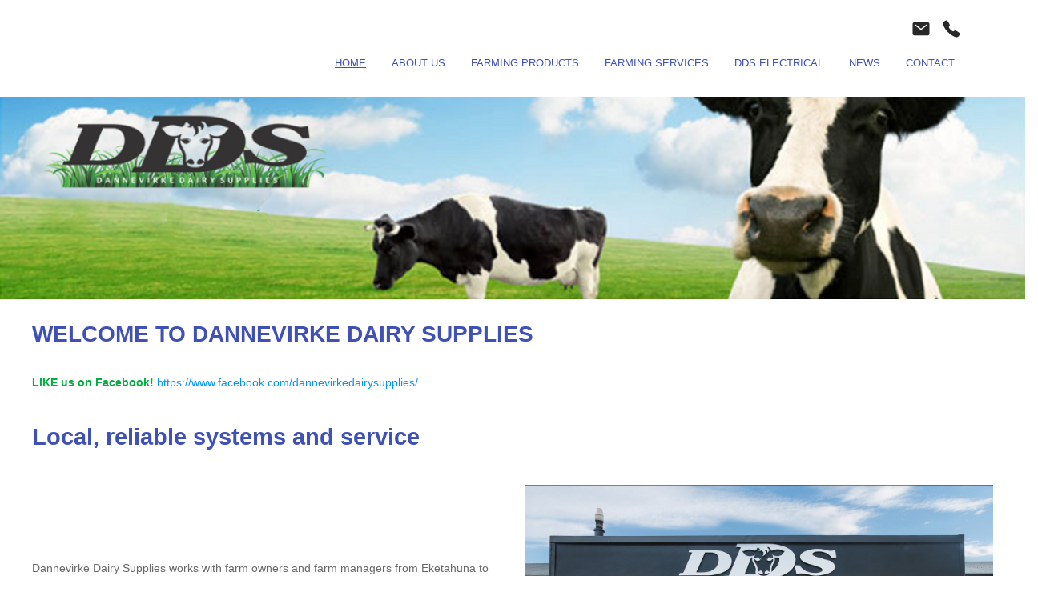

--- FILE ---
content_type: text/html
request_url: https://www.dannevirkedairy.co.nz/
body_size: 5023
content:









<!DOCTYPE HTML> 
		
		

		<html lang="en">

<head>
<title>Waikato Milking Systems & Dairy Supplies from Dannevirke Dairy Supplies, NZ</title>

	

	  
	  



<meta name="Description" content="Dairy supplies including Waikato Milking systems" />

	<meta name="Keywords" content="Waikato Milking Systems, Dannevirke Dairy Supplies" />


	<meta http-equiv="Content-Type" content="text/html; charset=utf-8" />
	<meta name="generator" content="CMS Tool www.cms-tool.net" />
	<meta name="viewport" content="width=device-width, initial-scale=1">
	
		
		
	
	
	<link rel="canonical" href="https://www.dannevirkedairy.co.nz" />

	<link href="/images/icon.jpg" rel="shortcut icon" />
	<link rel="alternate" type="application/rss+xml" title="RSS 2.0" href="/page/news/rss.xml" />
		<link rel="alternate" type="text/xml" title="RSS .92" href="/page/news/rss.xml" />
		<link rel="alternate" type="application/atom+xml" title="Atom 0.3" href="/page/news/rss.xml" />











<link rel="preload" as="style" href="/uploads/js/cmscommon_core.css?ver=1764793977451"/><link type="text/css" rel="stylesheet" media="all" href="/uploads/js/cmscommon_core.css?ver=1764793977451"/>
	<link rel="preload" as="style" href="/uploads/js/cmscommon_core_mobile.css?ver=1760409706268"/><link type="text/css" rel="stylesheet" media="screen and (max-width: 640px)" href="/uploads/js/cmscommon_core_mobile.css?ver=1760409706268"/>


 



<link type="text/css" rel="stylesheet" href="/css/publishedA.css?ver=1741192254315" media="all"/>



 




 


  
<script type="text/javascript">var dynamicURL='/page/dannevirke-dairy.html';var cid=76594;var page=135250;</script>
	
	
	<link rel="preload" as="script" href="//code.jquery.com/jquery-3.6.0.min.js"/><script type="text/javascript" src="//code.jquery.com/jquery-3.6.0.min.js"></script>
	

	 
	<link rel="preload" as="script" href="/uploads/js/cmscommon_colorbox.js?ver=1678842460243"/><script type="text/javascript" src="/uploads/js/cmscommon_colorbox.js?ver=1678842460243"></script>
		<link rel="preload" as="script" href="/uploads/js/cmscommon_core.js?ver=1756942844346"/><script type="text/javascript" src="/uploads/js/cmscommon_core.js?ver=1756942844346"></script>
		<link rel="preload" as="script" href="/uploads/js/cmscommon_clientside.js?ver=1754960540272"/><script type="text/javascript" src="/uploads/js/cmscommon_clientside.js?ver=1754960540272"></script>

	<script>	if (redirect2DynamicTest) redirect2DynamicTest('/page/dannevirke-dairy.html',''); </script>

	

	

	
	
	<link href="https://fonts.googleapis.com/css?family=Chakra+Petch&display=swap" rel="stylesheet">

	<link rel="preload" as="script" href="/_scripts.js?ver=1740902242136"/><script type="text/javascript" src="/_scripts.js?ver=1740902242136"></script>
</head>













<body id="pageid135250" class="wgtid711 cmsTemplateA cmsHomePage isPublishedPage cmsPublicViewer" data-uid="76594" data-cid="76594" data-page="135250">



<div id=cmsBrowserTopFixed>
	<div id="cmsBrowserHeaderTools" class="cmsEditableTemplate cmsEditableWidgetsArea " >
	
	</div>  





	</div>
	
	
	

	<div class=cmsOuterContainer id="cmsTemplateOuterContainer" chunk="wgtdata/_templateA.html">

	<div class="is-wrapper"><div class="is-section is-box is-section-auto"> 
  <div class="is-boxes"> 
   <div class="is-box-centered "> 
    <div class="is-container is-builder container is-content-maxwidth" id="contentarea29RRg" style="max-width: 100%; margin-top: 0px; margin-bottom: 0px; padding: 0px;"><div class="wsb-template row clearfix templateHeader"> 
      <div class="column full ">
        <div class="cmsEditableText" id="ws_template_header" chunk="/header.html"></div> 
      </div> 
     </div></div> 
   </div> 
  </div> 
 </div>

<div class="is-section is-box is-section-auto template-masthead"> 
  <div class="is-boxes"> 
   <div class="is-box-centered"> 
    <div id="contentareaUJFtZ" style="margin-bottom: 20px; max-width: 1200px;" class="is-container is-builder container masthead-block"><header data-type="header" class="row clearfix cb-settings wsb-template ui-resizable"><a title="Mobile Menu" id="mobbtn" class="mobile fifth headTopRight" data-role="mobile-icon"><i class="icon ion-navicon size-64"></i></a>
		<div class="column header-flex-item fifth headTopCenter" data-role="header-left" style="align-items: center;"></div>
		<div class="column header-flex-item header-flex-fill flex-col four-fifth headSecondFull" data-role="header-right">
			<div class="column header-flex-item header-flex-fill mobOrder1" data-role="right-inner-top"><div id="cmsPageHeaderTopTools" class="cmsEditableTemplate cmsEditableWidgetsArea " >
	<table class="toyTable" width="100%">
			  <tr>
					<td></td>
					<td align=right><div class="socialmediaicons">
  
 
	
	
	
	

	
	
	
	
	
	
	
	
	

	<a rel="nofollow" target="socialiconTarget" href="/page/news/rss.xml" class="socialmediaicon cmsSocialIconRSS hidden a-logo-rss" title="View RSS Feed (only for RSS readers)"><ion-icon name="logo-rss" style="background-color: #f8991d; ;"></ion-icon></a>

	<a rel="nofollow" target="socialiconTarget" href="/page/members/subscribe-ajax.html" class="socialmediaicon colorbox cmsSocialIconSubscribe a-mail" title=""><ion-icon name="mail" style="background-color: #e8c63e; ;"></ion-icon></a>

	
	<a rel="nofollow" target="socialiconTarget" href="/page/contact/contact-ajax.html" class="socialmediaicon colorbox cmsSocialIconContact a-call" title="Phone Numbers and Contact Details"><ion-icon name="call" style="background-color: #4da033; ;"></ion-icon></a>
	
	
</div> 


</td>
				</tr>
			</table>
	</div>  






</div>
			<div data-role="right-inner-bottom" class="column header-flex-item header-flex-fill desktop"><div id=menu class=menu><ul id=nav class="nav navbar-nav"><li id="mbtn135250" class="menuliactive"><a href="/dannevirke-dairy.html" class="menuactive">Home</a></li><li id="mbtn136082" class="dropdown hasubmenu"><a data-toggle="dropdown" href="/About-Us.html" class="dropdown-toggle">About Us</a><ul class="submenu dropdown-menu"><li id="mbtn136084"><a href="/Testimonials.html">Testimonials</a></li><li id="mbtn654800"><a href="/meet-the-team.html">Meet the Team</a></li></ul></li><li id="mbtn136196"><a href="/Products.html">Farming Products</a></li><li id="mbtn135676"><a href="/Services.html">Farming Services</a></li><li id="mbtn389094" class="dropdown hasubmenu"><a data-toggle="dropdown" href="/Electrical.html" class="dropdown-toggle">DDS Electrical</a><ul class="submenu dropdown-menu"><li id="mbtn389433"><a href="/farming-electrical.html">Farming</a></li></ul></li><li id="mbtn549055" class="dropdown hasubmenu"><a data-toggle="dropdown" href="/News.html" class="dropdown-toggle">News</a><ul class="submenu dropdown-menu"><li id="mbtn654799"><a href="/press-coverage.html">Press Coverage</a></li></ul></li><li id="mbtn135679"><a href="/Contact.html">Contact</a></li></ul></div></div>
		</div>
	</header></div> 
   </div> 
  </div> 
 </div>

<div class="is-section is-section-auto is-box template-content under"> 
  <div class="is-boxes"> 
   <div class="is-box-centered"> 
    <div class="is-container is-builder container is-content-maxwidth" id="contentareakklUF" style="padding: 0px; margin-top: 0px; margin-bottom: 0px; max-width: 100%;"><div class="wsb-template row clearfix  templatebanner"> 
      <div class="column full">
        <div id="cmsBannerContainer"  class="captionType ">
<div id="cmsBannerSlideDiv" class="cmsEditableTemplate anim_slick_slider " data-animation-type="slick_slider" data-slideshow-speed="4000" data-transition-speed="2000">

<a href="/" title=""><img src="/images/DDS_header_new.png" border="0" class="banner" hspace="0" vspace="0" id="cmsBannerSlideImg"/></a>




</div>

</div>

 
      </div> 
     </div> 
     <div class="wsb-template row clearfix templateHeading"> 
      <div class="column full"> 
       <h1 class="cmsUsualWidth" align="center"> WELCOME TO DANNEVIRKE DAIRY SUPPLIES</h1> 
      </div> 
     </div> 
     <div class="wsb-template row clearfix templateContent"> 
      <div class="column full">
				<div id="cmsPageHeaderToolsBelowHeading" class="cmsEditableTemplate cmsEditableWidgetsArea cmsUsualWidth" >
	<small class=breadcrumbtrail><span class="bcPrefix">&gt;</span> <a class=breadcrumblink href="/">Home</a> </small>
	</div>
		
		


		
		<div id="cmsPageContainer" pageid="135250" headingid="">

		
		
		 
		<div id="cmsPageHeader"  class="cmsPageHeader cmsUsualWidth  "><div class="row clearfix"><div class="column full"><h1>WELCOME TO DANNEVIRKE DAIRY SUPPLIES</h1></div></div>
<div class="row clearfix"><div class="column full"><p style="text-align: left;"><b style="color: #00AF3F;">LIKE us on Facebook!&nbsp;</b><a href="https://www.facebook.com/dannevirkedairysupplies/">https://www.facebook.com/dannevirkedairysupplies/</a><a href="https://www.facebook.com/dannevirkedairysupplies/"></a><a href="https://www.facebook.com/dannevirkedairysupplies/"></a></p></div></div>

<div class="row clearfix"><div class="column full"><h2>Local, reliable systems and service</h2></div></div>
	<div class="row clearfix mobileVCol vAlignMiddle">

		<div class="column half mobOrder2">
			<p></p><p>Dannevirke Dairy Supplies works with farm owners and farm managers from Eketahuna to Wairoa to improve and update farm systems.</p><p>We are a business with a wealth of experience working in a rural  community where our personal reputation is every bit as important as&nbsp;our  professional credibility. <br></p><p>With a team of farmers, engineers, electricians&nbsp;and qualified machine  testers, we guarantee the only advice you'll receive from DDS is of the  experienced, straight-up variety. </p><br><p></p>
       	</div>
       		<div class="column half">
            		<img src="/images/135250/Team_pic.png?v=0.43711039120287076" class="fullwidth" style="">
       	</div>
	</div>

	

	<div class="row clearfix">
		<div class="column full"><br><br></div>
	</div>





<div class="row clearfix"><div class="column full"><h2><b>A complete range of farming products and services</b></h2></div></div>
	<div class="row clearfix mobileVCol vAlignMiddle">
       	<div class="column half">
            		<img src="/images/135250/DDS_inside.png?v=0.20490122801855748" class="fullwidth" style="">
       	</div>
		<div class="column half mobOrder2">
			<p>As local agents for Waikato Milking Systems, Davey Pumps and many more  brand leaders, Dannevirke Dairy Supplies provides a one stop shop in  Dannevirke and through this website.</p><p>Our product and service range includes:</p><ul><li>Supply and installation of new Waikato Milking Systems</li></ul><ul><li>Existing dairy shed upgrades and plant extensions</li></ul><ul><li>Supply and installation of effluent disposal systems</li></ul><br>
       	</div>
	</div>


	

<div class="row clearfix"><div class="column full"><h2><strong><span color="#003870">All farming and domestic electrical services</span></strong><br><strong><span color="#003870"></span></strong></h2><p><strong><span color="#003870"><br></span></strong><span color="#003870"><span color="#000000">As well as everything you need for farming, Dannevirke Dairy Supplies can cater to all of your electrical needs as well.&nbsp; Our electrical services are not only for farming though, as we provide all domestic electrical services too.</span></span></p></div></div>
<div class="row clearfix"><div class="column full"><p>If you'd like to experience a Dannevirke Dairy Supplies solution tailored to your needs,&nbsp;call into our retail shop at 386 High Street, Dannevirke or <a href="/Contact.html">contact us.</a></p></div></div>
<div class="row clearfix"><div class="column full"><p></p></div></div>
<div class="row clearfix"><div class="column full"><p><a href="/Products.html">Click here for a complete list of DDS products.</a></p></div></div>
<div class="row clearfix"><div class="column full"><p><a href="/Services.html">Click here for a complete list of DDS services.</a></p></div></div>
<div class="row clearfix"><div class="column full"><p><a href="/389094/html/page.html">Click here for information on the DDS Electrical Division.</a></p></div></div></div><!-- end content div cmsPageHeader -->

		

		<div id="ContentCMS" accesskey="[" class="cmsUsualWidth ">
 







</div><!-- End ContentCMS-->

<div id="cmsPageFooter"  class="cmsPageFooter cmsUsualWidth  "><p><span style="background-color: #000000;">&#65279;</span></p></div><!-- end content div cmsPageFooter -->

	
		
	

	<div class="homePageFeaturedProducts list-style-4col cmsUsualWidth featuredProductsHorizontal">

			
			
			
			
			
		</div>

</div><!-- End cmsPageContainer-->





<div id="cmsPageFooterTools" class="cmsEditableTemplate cmsEditableWidgetsArea cmsUsualWidth" >
	
	</div>  














<script type="application/ld+json" class="cmsSchemaGraph">
{
"@context":"https://schema.org",
"@graph":[

{
		"@type":"Organization",
		"@id":"https://www.dannevirkedairy.co.nz#organization",
		"url":"https://www.dannevirkedairy.co.nz",
		"name":"Dannevirke Dairy Supplies",
		
		

		
		
		"image":[
			
			{ "@id":"https://www.dannevirkedairy.co.nz#logo" }
		]
	} ,
	{
		"@type":"WebSite",
		"@id":"https://www.dannevirkedairy.co.nz#website",
		"url":"https://www.dannevirkedairy.co.nz",
		"name":"Dannevirke Dairy Supplies",
		"publisher":{ "@id":"https://www.dannevirkedairy.co.nz#organization"	},
		"potentialAction":
		{
			"@type":"SearchAction",
			"target":"https://www.dannevirkedairy.co.nz/page/search/search-results.html?search_keywords={search_term_string}",
			"query-input":"required name=search_term_string"
		}
	},
	{
		"@type":"WebPage",
		"@id":"https://www.dannevirkedairy.co.nz#webpage",
		"url":"https://www.dannevirkedairy.co.nz",
		"inLanguage":"en",
		"name":"Waikato Milking Systems & Dairy Supplies from Dannevirke Dairy Supplies, NZ",
		"isPartOf":{"@id":"https://www.dannevirkedairy.co.nz#website"},
		"about":{"@id":"https://www.dannevirkedairy.co.nz#organization"},
		"datePublished":"",
		"dateModified":"",
		"description":"Dairy supplies including Waikato Milking systems"
	}
	
]}
</script>




 
  
</div> 
     </div></div> 
   </div> 
  </div> 
 </div>

<div class="is-section template-footer is-section-auto is-box"> 
  <div class="is-boxes"> 
   <div class="is-box-centered"> 
    <div class="is-container is-builder container is-content-maxwidth" id="contentareaAW2lj" style="margin-top: 0px; margin-bottom: 0px; padding: 0px; max-width: 100%;"><div class="wsb-template row clearfix templateFooter"> 
      <div class="column full ">
        <div class="cmsEditableText" id="ws_template_footer" chunk="/footer.html"><div class="row clearfix">
			<div class="column full" style="text-align:center;">
            		<p class="cbimagecontainer"> 								<img src="/images/135250/new_footer_2-png.png?v=0.9923526229216962" class="fullwidth ui-draggable ui-draggable-handle" draggable="false"> 								</p><p class="cbimageoverlay"></p> 							<p></p> 							<p class="cbcaptioncontainer"> 								</p><figcaption> 									<h2><br></h2></figcaption><p></p><br>
        	<br></div>
	<p class="cbimagecontainer"> 								<img src="/images/135250/new_footer_2-png.png?v=0.9923526229216962" class="fullwidth ui-draggable ui-draggable-handle" draggable="false"> 								</p><p class="cbimageoverlay"></p> 							<p></p> 							<p class="cbcaptioncontainer"> 								</p><figcaption> 									<h2><br></h2></figcaption><p></p></div></div> 
      </div> 
     </div> 
     <div class="wsb-template row clearfix templateSocialIcons"> 
      <div class="column full"> 
       <div style="text-align: center;">
         <div class="socialmediaicons">
  
 
	
	
	
	

	
	
	
	
	
	
	
	
	

	<a rel="nofollow" target="socialiconTarget" href="/page/news/rss.xml" class="socialmediaicon cmsSocialIconRSS hidden a-logo-rss" title="View RSS Feed (only for RSS readers)"><ion-icon name="logo-rss" style="background-color: #f8991d; ;"></ion-icon></a>

	<a rel="nofollow" target="socialiconTarget" href="/page/members/subscribe-ajax.html" class="socialmediaicon colorbox cmsSocialIconSubscribe a-mail" title=""><ion-icon name="mail" style="background-color: #e8c63e; ;"></ion-icon></a>

	
	
	
	
</div> 


 
       </div> 
      </div> 
     </div> 
     <div class="wsb-template row clearfix templateFooter templateCopyright"> 
      <div class="column full ">
        


<table width="100%">
	<tr>
		<td align="center">	
			<p align="center">
				<small class="copyright">
					&copy; Copyright 2025 <a class="copyright" target="_top" href="https://www.dannevirkedairy.co.nz" style="text-decoration:none;">Dannevirke Dairy Supplies</a> 
				</small>
			</p>
		</td>
	</tr>
</table>



 
      </div> 
     </div></div> 
   </div> 
  </div> 
 </div>

<div class="is-section is-mobile-menu is-box is-section-auto is-dark-text"> 
  <div class="is-overlay"> 
   <div class="is-overlay-color" style="display: block; "></div> 
   <div class="is-overlay-bg" style="display: block;"></div> 
  </div> 
  <div class="is-boxes" style="   position: relative; "> 
   <div class="is-boxd dis-opacity-100 " style=""> 
    <div class="is-container is-builder is-content-800 container" id="contentarea4iSB9" style="padding: 5%;"><div class="row clearfix"> 
      <div class="column right">
        &nbsp; 
       <a id="mobbtnx" class="mobile"><i class="icon ion-close size-64"></i></a> 
       <p><br></p> 
      </div> 
     </div> 
     <div class="wsb-template row clearfix templateSearchFormShort"> 
      <div class="column  full" style="margin-bottom:28px; display:block;">
        
<div class="searchFormDiv">
		<form method="get" class="cmsSearchWidget " name="searchform" action="/page/135250/search/search-results.html">
			<input name="search_keywords" accesskey="3" size="10" value="" class="searchtoykeywords verticalAlignMiddle" />
			<button type="submit" value="Search" class="searchtoysubmit verticalAlignMiddle" ><span class=" material-icons">search</span></button>
		</form>
	</div>
 
      </div> 
     </div> 
     <div class="wsb-template row clearfix "> 
      <div class="column full mobilemenucontainer"> 
       <a href="/page/search/sitemap.html" title="" target="" style="">Menu Sitemap</a> 
      </div> 
     </div> 
     <div class="wsb-template row clearfix "> 
      <div class="column full mobilecatmenucontainer"> 
       <a href="/shopping.html" title="" target=""> Categories</a> 
      </div> 
     </div> 
     <div class="wsb-template row clearfix templateSocialIcons"> 
      <div class="column full"> 
       <div> 
        <br> 
       </div> 
       <p> <div class="socialmediaicons">
  
 
	
	
	
	

	
	
	
	
	
	
	
	
	

	<a rel="nofollow" target="socialiconTarget" href="/page/news/rss.xml" class="socialmediaicon cmsSocialIconRSS hidden a-logo-rss" title="View RSS Feed (only for RSS readers)"><ion-icon name="logo-rss" style="background-color: #f8991d; ;"></ion-icon></a>

	<a rel="nofollow" target="socialiconTarget" href="/page/members/subscribe-ajax.html" class="socialmediaicon colorbox cmsSocialIconSubscribe a-mail" title=""><ion-icon name="mail" style="background-color: #e8c63e; ;"></ion-icon></a>

	
	
	
	
</div> 


 </p> 
      </div> 
     </div></div> 
   </div> 
  </div> 
 </div>

</div>
	 
		



		</div><!-- cms outer wrap -->


		

		



		
		
		<div id=cmsBrowserBottomFixed>
			<div id="cmsBrowserFooterTools" class="cmsEditableTemplate cmsEditableWidgetsArea " >
	
	</div>  





		</div>
			
			
				
				

						
	
<link type="text/css" rel="stylesheet" href="https://fonts.googleapis.com/icon?family=Material+Icons"  media="all" />
<link type="text/css" rel="stylesheet" href="//code.ionicframework.com/ionicons/2.0.1/css/ionicons.min.css"  media="screen" />
<script type="module" defer async src="/uploads/shared/js/ionicons/dist/ionicons/ionicons.js"></script>
<script type="module" defer async src="/uploads/shared/js/ionicons/dist/ionicons/ionicons.esm.js"></script>
</body>
	</html>


<!--r102906,u383124,c76594,p135250,w711,t129790,m903,s201-->






--- FILE ---
content_type: text/css
request_url: https://www.dannevirkedairy.co.nz/css/publishedA.css?ver=1741192254315
body_size: 2925
content:
body,
.cmsDefaultTextLogo a,
.cmsDefaultTextLogo a:link,
.copyright, a.copyright, .copyright a,
a.copyright:link {color:#686868 ;}
body.cmsPopup {background-color:white ;background-image:none;padding:2%;box-sizing:border-box;}
body.cmsPopup {background-color:white ;}
.cmsDefaultTextLogo a, .cmsDefaultTextLogo a:link {color:#3f51b5 ;}
.btn.btn-primary, .btn-primary {background-color:#282828 ;}
.btn.btn-primary:hover {background-color:#999;}
.cmsDefaultTextLogo a, .cmsDefaultTextLogo a:link {color:#282828 ;}
.btn.btn-primary, .btn-primary {background-color:#282828 ;}
.btn.btn-primary, .btn-primary {background-color:#0095F9 ;}
.btn.btn-primary, .btn-primary {color:white ;}
.btn.btn-primary, .btn-primary {color:white ;}
body {margin:0px;padding:0px;}
body .is-wrapper > div.is-sticky, .is-sticky{z-index:50;}
.cmsDefaultTextLogo {width:100%;margin:0;font-weight:bolder;}
.cmsDefaultTextLogo B{display:inline-block;}
.cmsDefaultTextLogo A {font-size:40px;line-height:50px;}
.is-section-banner {background-color:;}
.is-section-logo {background-color:;}
.is-section-menu {background-color:white;}
.is-container {padding:0;}
.cmsUsualWidth {max-width:1200px;box-sizing:border-box;margin-right:auto;margin-left:auto;}
@media (max-width:1200px){.cmsUsualWidth {padding-left:1rem;padding-right:1rem;}
.cmsUsualWidth .cmsUsualWidth {padding-left:0rem;padding-right:0rem;}
.is-container {padding-left:1rem;padding-right:1rem;}
}
.cmsUsualWidth.containsContentBox {max-width:none!important;width:100%!important;padding-left:0!important;padding-right:0!important;}
.wsb-template.templateContent{margin-left:0;margin-right:0;}
.wsb-template.templateContent > .column{padding:0;}
#cmsShoppingCartTemplateLinks a {text-decoration :none;display:inline-block }
@media (max-width:600px){.socialmediaicons {text-align:center;}
#cmsShoppingCartTemplateLinks {text-align:center;}
}
input,select,button {line-height:200%;}
.cmsTemplateA .is-wrapper,.cmsTemplateB .is-wrapper{}
html {box-sizing:border-box;}
*, *:before, *:after {box-sizing:inherit;}
body .is-boxes, body .is-wrapper > div {float:none;}
body .is-boxes.slick-slide {float:left;}
a{color:#282828;color:#0095F9;text-decoration:none;}
a:hover{color:;color:#0095F9;}
h1{color:#3f51b5;}
h2{color:#3f51b5;font-size:1.8rem;}
h3,h4{color:;}
.cmsFormElements {margin:1% 0;}
.cmsFormElement, cmsFormSubmitRow {display:flex;margin:1% 0;}
.cmsFormPrompt, .cmsFormActions, .cmsFormDataNoPrompt {flex:1;}
.cmsFormData, .cmsFormOptions{flex:3 }
.cmsFormData input, .cmsFormData select, .cmsFormData textarea, .cmsFormDataNoPrompt textarea {width:100%;margin-left:0;margin-right:0;}
input,select,option,textarea{font-family:inherit;font-size:0.8rem;}
input{padding:0.4rem;border:1px solid #484848;}
textarea {border:1px solid #484848;padding:0.4rem;}
input[type=text]{text-indent:0px;}
input[type=submit], input[type=button]{background-color:#282828;background-color:#0095F9;color:white;border:0px;padding:0.4rem,1.0rem;}
input:hover[type=submit]{background-color:#0095F9;background-color:;}
#cmsBannerOverlay{display:flex;}
#cmsBannerOverlay .row {display:flex;flex:1;align-items:center;}
.template-masthead{background:white;background:;}
.template-footer{background:white;}
.templateContent,.template-page,.template-content{background:white;}
.template-menu{background:white;}
.templateHeader {background-color:#3f51b5}
;.cmsHomePage{}
.cmsHomePage .breadcrumbtrail{display:none!important;}
.cmsHomePage .templateHeading{display:none;}
#cmsPageHeaderToolsBelowHeading .breadcrumbtrail{text-align:center;display:block;}
.template-header .is-container,.template-header .is-wrapper {max-width:none;}
.is-wrapper .templateToptoys{margin-bottom:20px;}
input[type=submit].buybutton, input[type=submit].btnAddToShoppingBasket, input[type=submit].shoppingbasketcheckoutbutton, input[type=submit].checkoutsubmitorder {font-size:120%!important;padding:4px 10px;margin:2px 0;width:100%;max-width:200px;min-width:70px;}
.cmsWishListButtonShort{font-size:150%!important;margin-left:0px;margin-top:2px;}
input, select {font-size:100%;border:1px solid #484848;background-color:white;margin:2px 0;padding:6px;cursor:pointer;font-family:inherit;border-radius:0px;}
textarea {font-size:100%;border:1px solid #484848;background-color:white;padding:6px;border-radius:2px;}
input[type=text]{text-indent:0px;}
input[type=submit], input[type=button]{background-color:#282828;background-color:#0095F9;color:;color:white;border:1px solid #282828;border:1px solid #0095F9;height:auto;padding:4px 10px;border-radius:5px;}
input:hover[type=submit]{border-color:#282828;height:auto;color:#282828;color:#0095F9;background-color:white;border:1px solid #282828;border:1px solid #0095F9;}
.btn.btn-primary, .btn.btn-default,.button-default, .button-primary, .cmsItem a.moreInfo, .cmsMoreInfo, .cmsNavButtons a{background-color:#282828;background-color:#0095F9;color:white;border:1px solid #282828;border:1px solid #0095F9;padding:6px 16px;font-size:1.0em;margin-bottom:5px;}
.btn.btn-default, .btn.btn-primary,.button-default, .button-primary {border:2px solid #282828;border:2px solid #0095F9;border-radius:5px;}
.btn.btn-primary:hover, .btn.btn-default:hover,.button-default:hover, .button-primary:hover, .cmsItem a.moreInfo:hover, .cmsMoreInfo:hover, .cmsNavButtons a:hover{color:#282828;color:#0095F9;background-color:;background-color:white;border-color:#282828;border-color:#0095F9;}
.btn.btn-primary,.btn.btn-default{white-space:normal;margin-bottom:0.5rem;}
.alsoConsider .cmsImage img, .cmsThumb {max-height:320px;}
hr {color:#484848;background-color:#484848;height:1px;border:none;padding:0;margin:2px 0px 2px 0px;}
.socialmediaicons ion-icon {width:24px;font-size:16px;height:24px;}
.socialmediaicons a i.icon,.socialmediaicons ion-icon{background:white!important;background:white!important;color:black;color:#282828;}
a.socialmediaicon:hover i.icon,a.socialmediaicon:hover ion-icon{color:black;color:#282828;color:#0095F9;}
.productViewBody #cmsPageContainer{padding-right:25px;}
.ProductList .cmsPriceAndEnquiry{display:flex;flex-wrap:wrap;overflow:inherit;}
.ProductList .cmsPriceAndEnquiry .productlisttdbuy{width:auto;flex:1;}
.ProductList .cmsPriceAndEnquiry .productlisttdprice{flex:1;width:auto;}
.ProductList .cmsPriceAndEnquiry .productlisttdbuy form{display:flex;justify-content:flex-end;}
.cmsPriceAndEnquiry {font-size:100%!important;padding-top:15px;}
.cmsPrice{line-height:2.4em!important;}
.cmsPrice .preDiscount{line-height:1em!important;}
.cmsPageList, .CategoryList, .ProductList {padding:5px 0;}
.ProductList .productlisttdimage{position:relative;}
.cmsViewProductPageContinueLinks{display:none;}
.shoppingbasketcheckoutbutton{margin:20px 0;}
.productGroup, .newsitemback{font-size:120%;}
table.prdthumbs{border-spacing:0px;}
table.prdthumbs td{padding:4px 4px 4px 0;vertical-align:top;}
.productlistprice b, .productlisttdprice b, .productPricePrice b{font-size:120%;}
.productPriceTableDetailed{margin:1.2em 0;padding:1.2em 0;}
.productPriceTableDetailed .cmsFormSubmitRow .cmsFormPrompt{flex:none;}
#cmsProductSummary .rightAlignedImageBlock {margin-left:4%;}
.home #cmsPageFooterTools {margin-top:0px;}
.featuredimage{position:relative;}
#featuredcontent > *{margin-top:30px;padding-top:1px;}
#featuredcontent ul.cmsList > li{position:relative;vertical-align:top;}
#featuredcontent .promoicon, .featuredProductStamp_On_Sale, .featuredProductStamp_New_Item, .featuredProductStamp_Best_Seller{position:absolute;left:50%;margin-left:-40px;top:-0px;z-index:3;height:20px;width:80px;line-height:20px;text-transform:uppercase;color:#fff;background-color:#282828;opacity:0.95;text-align:center;}
.homePageFeaturedProducts{text-align:center;}
.homePageFeaturedProducts .featuredProduct {height:auto;border:0px solid #484848;margin:0;}
@media only screen and (max-width :600px){#menu {display:none;}
}
a#mobbtn {display:none;position:absolute;z-index:109;right:0;top:0;padding:1rem ;}
#mobbtnx i.icon {font-size:40px;margin:5px;}
#mobbtn i.icon {font-size:50px;}
a#mobbtnx {cursor:pointer;position:fixed;z-index:111;right:0;top:0;padding:1rem ;}
.ineditor .is-wrapper .is-mobile-menu {width:560px;margin-left:auto;margin-right:auto;display:block;}
.is-wrapper{position:relative;}
.is-wrapper .is-mobile-menu .is-boxes {left:16%;width:85%;background:white;background:white;border-left:1px solid #333;}
.is-wrapper .is-mobile-menu {position:absolute;top:0;bottom:0;visibility:hidden;background:rgba(255,255,255,0.5);-webkit-transition:visibility .5s ease-in-out;transition:visibility .5s ease-in-out;z-index:1100;display:none;}
.ineditor .is-wrapper .is-mobile-menu {position:relative;left:0;visibility:visible;}
@media (max-width:560px){.mobilemenuactive .is-wrapper .is-mobile-menu {display:block!important;visibility:visible;}
a#mobbtn {display:block;}
.mobilemenucontainer ul {display:block;margin:5px;padding:5px;}
.mobilemenucontainer li {display:block;list-style-type:none;padding:5px;margin:5px;}
.searchFormDiv input {width:33%;}
.searchFormDiv input:first-child {width:60%;}
}
@media (min-width:561px){#cmslogo img{max-height:140px;width:auto;height:auto;}
}
@media (max-width:560px){body .is-wrapper .is-mobile-menu {background:rgba(255,255,255,0);-webkit-transition:left .2s ease-in-out, opacity .2s ease-in-out;transition:left .2s ease-in-out, opacity .2s ease-in-out;left:50%;opacity:0;}
body.mobilemenuactive .is-wrapper .is-mobile-menu {left:0;opacity:1;}
.is-wrapper .is-mobile-menu .is-boxes {border-left:none;}
#cmslogo img{max-height:70px;width:auto;height:auto;}
.masthead-block{display:flex;flex-direction:column;margin-bottom:0!important;}
.masthead-block .template-logo{margin-left:40px;margin-right:40px;margin-top:10px;}
.masthead-block .templateToptoys{order:3;}
.template-masthead .column{width:100%;text-align:center;}
a#mobbtn {padding:0 1rem ;}
.is-wrapper .templateToptoys {margin-bottom:10px;margin-top:10px;}
 #cmsShoppingCartTemplateLinks a {display:inline-block;padding:0 10px;}
#cmsShoppingCartTemplateLinks a {font-size:1.3rem;}
#cmsShoppingCartTemplateLinks a span {display:none;}
}
body {font-family:Verdana, Geneva, URW Gothic L, sans-serif ;font-size:14px ;line-height:140% ;}
h1,h2,h3,h4,h5,h6 {line-height:140% ;}
#menu {padding:0;margin:0;position:relative;z-index:8888;flex:2;}
#menu ul {list-style:none;margin:0;padding:0;line-height:1;}
#menu li {display:inline-block;position:relative;margin:0;}
#menu li:hover{position:relative;z-index:5;}
#menu li a {font-size:13px;color:#3f51b5;padding:1rem;text-decoration:none;display:inline-block;line-height:1.0em;text-transform:uppercase;margin:0;width:auto!important;}
#menu li.hassubmenu > a {}
#menu li a:hover {background-color:;text-decoration:underline;}
#menu li.menuliactive,#menu li.menuliparentactive{background-position:0px bottom ;background-color:;}
#menu li.menuliparentactive li.menuliactive{background-position:0px top;}
#menu li.menuliactive a.menuactive, #menu li.menuliparentactive > a{background-color:;margin:0;text-decoration:underline;}
#menu li.menuliactive a.menuactive{}
#menu li.menuliparentactive a{background-position:left -52px;}
#menu li.menuliactive > ul, #menu li.menuliparentactive > ul{margin-left:0;}
#menu ul ul {left:-999em;margin:0 0 0 0;padding:0;position:absolute;width:200px;border:1px solid #484848;background-color:#fff;background-color:white;text-align:left;}
#menu ul ul li{padding:8px 0;display:block;}
#menu ul ul li a {font-weight:normal;line-height:1.2em;margin:0;padding:0 8px;text-align:left;}
#menu ul ul li:hover{background-color:;}
#menu ul ul ul {display:none;left:100%!important;margin:0;position:absolute;top:-1px;width:200px;}
#menu ul ul li:hover ul{display:block;}
#menu ul ul .arrow {display:none;}
#menu ul ul a:hover, #menu ul ul a:visited:hover {}
#menu li:hover ul ul, #menu li:hover ul ul ul, #menu li.sfhover ul ul, #menu li.sfhover ul ul ul {left:-999em;}
#menu li:hover ul, #menu li li:hover ul, #menu li li li:hover ul, #menu li.sfhover ul, #menu li li.sfhover ul, #menu li li li.sfhover ul {left:auto;}
#menu > ul > li.hassubmenu:after{font-family:"Ionicons";content:"\f123";padding-right:10px;color:#3f51b5;display:inline-block;font-size:0.8em;text-align:left;left:0;}
#menu li.hassubmenu > a {}
@media (max-width:560px){#menu > ul > li.hassubmenu:after{display:none;}
}
H1,H2,H3 {color:#3f51b5 ;}
H2,H3 {color:#3f51b5 ;}
A {color:#0095F9 ;}
A:active, A:hover {color:#0095F9 ;}
A:visited {color:#865f7f ;}
BODY {font-family:Verdana, Geneva, URW Gothic L, sans-serif ;}
#menu a, #menu a:link, #menu a:visited, #menu a:active, #menu a:hover {color:#3f51b5 }
#menu a:link.sfhover, #menu a:hover, #menu a:hover:visited, #menu li:hover>a {color:#00AF3F }
body {}